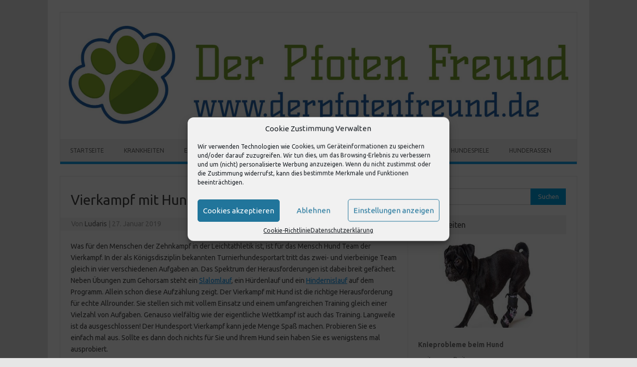

--- FILE ---
content_type: text/html; charset=UTF-8
request_url: https://www.derpfotenfreund.de/vierkampf-mit-hund-der-zehnkampf-fuer-hunde/
body_size: 13051
content:
<!DOCTYPE html>
<!--[if IE 7]>
<html class="ie ie7" lang="de">
<![endif]-->
<!--[if IE 8]>
<html class="ie ie8" lang="de">
<![endif]-->
<!--[if !(IE 7) | !(IE 8)  ]><!-->
<html lang="de">
<!--<![endif]-->
<head>
<meta charset="UTF-8">
<meta name="viewport" content="width=device-width, initial-scale=1">
<link rel="profile" href="http://gmpg.org/xfn/11">
<link rel="pingback" href="https://www.derpfotenfreund.de/xmlrpc.php" />
<!--[if lt IE 9]>
<script src="https://usercontent.one/wp/www.derpfotenfreund.de/wp-content/themes/iconic-one/js/html5.js?media=1683118886" type="text/javascript"></script>
<![endif]-->
<meta name='robots' content='index, follow, max-image-preview:large, max-snippet:-1, max-video-preview:-1' />

	<!-- This site is optimized with the Yoast SEO plugin v26.8 - https://yoast.com/product/yoast-seo-wordpress/ -->
	<link media="all" href="https://www.derpfotenfreund.de/wp-content/cache/autoptimize/css/autoptimize_fa90ae719e6cb6e9b91804d8eecabcf5.css" rel="stylesheet"><title>Vierkampf mit Hund - Der Zehnkampf für Hunde - Der Pfoten Freund</title>
	<meta name="description" content="Hier erfahren Sie mehr über Vierkampf mit Hund. Was sind die Voraussetzungen um den Sport in Turnieren zu betreiben. Welche Regeln gibt es." />
	<link rel="canonical" href="https://www.derpfotenfreund.de/vierkampf-mit-hund-der-zehnkampf-fuer-hunde/" />
	<meta property="og:locale" content="de_DE" />
	<meta property="og:type" content="article" />
	<meta property="og:title" content="Vierkampf mit Hund - Der Zehnkampf für Hunde - Der Pfoten Freund" />
	<meta property="og:description" content="Hier erfahren Sie mehr über Vierkampf mit Hund. Was sind die Voraussetzungen um den Sport in Turnieren zu betreiben. Welche Regeln gibt es." />
	<meta property="og:url" content="https://www.derpfotenfreund.de/vierkampf-mit-hund-der-zehnkampf-fuer-hunde/" />
	<meta property="og:site_name" content="Der Pfoten Freund" />
	<meta property="article:published_time" content="2019-01-27T13:56:09+00:00" />
	<meta property="article:modified_time" content="2023-10-01T13:57:58+00:00" />
	<meta property="og:image" content="https://usercontent.one/wp/www.derpfotenfreund.de/wp-content/uploads/Vierkampf-mit-Hund-340x340-1.jpg?media=1683118886" />
	<meta property="og:image:width" content="340" />
	<meta property="og:image:height" content="340" />
	<meta property="og:image:type" content="image/jpeg" />
	<meta name="author" content="Ludaris" />
	<meta name="twitter:card" content="summary_large_image" />
	<meta name="twitter:image" content="https://usercontent.one/wp/www.derpfotenfreund.de/wp-content/uploads/Vierkampf-mit-Hund-340x340-1.jpg?media=1683118886" />
	<meta name="twitter:label1" content="Verfasst von" />
	<meta name="twitter:data1" content="Ludaris" />
	<meta name="twitter:label2" content="Geschätzte Lesezeit" />
	<meta name="twitter:data2" content="5 Minuten" />
	<script type="application/ld+json" class="yoast-schema-graph">{"@context":"https://schema.org","@graph":[{"@type":"Article","@id":"https://www.derpfotenfreund.de/vierkampf-mit-hund-der-zehnkampf-fuer-hunde/#article","isPartOf":{"@id":"https://www.derpfotenfreund.de/vierkampf-mit-hund-der-zehnkampf-fuer-hunde/"},"author":{"name":"Ludaris","@id":"https://www.derpfotenfreund.de/#/schema/person/3c84448363b1b3570f91c955c256fed6"},"headline":"Vierkampf mit Hund &#8211; Der Zehnkampf für Hunde","datePublished":"2019-01-27T13:56:09+00:00","dateModified":"2023-10-01T13:57:58+00:00","mainEntityOfPage":{"@id":"https://www.derpfotenfreund.de/vierkampf-mit-hund-der-zehnkampf-fuer-hunde/"},"wordCount":729,"publisher":{"@id":"https://www.derpfotenfreund.de/#/schema/person/3c84448363b1b3570f91c955c256fed6"},"image":{"@id":"https://www.derpfotenfreund.de/vierkampf-mit-hund-der-zehnkampf-fuer-hunde/#primaryimage"},"thumbnailUrl":"https://www.derpfotenfreund.de/wp-content/uploads/Vierkampf-mit-Hund-340x340-1.jpg","keywords":["Bericht über Vierkampf mit Hund","Hund Mensch Sport","Hund Mensch Turniersport","Hundesport Vierkampf","Info über Vierkampf mit Hund","Infos über Vierkampf mit Hund","Tipps über Vierkampf mit Hund","Vierkampf mit Hund","Voraussetzungen für die Teilnahme am Vierkampf mit Hund","Wo kann man den Sport Vierkampf mit Hund ausüben?"],"articleSection":["Wissenswertes über Hunde"],"inLanguage":"de"},{"@type":"WebPage","@id":"https://www.derpfotenfreund.de/vierkampf-mit-hund-der-zehnkampf-fuer-hunde/","url":"https://www.derpfotenfreund.de/vierkampf-mit-hund-der-zehnkampf-fuer-hunde/","name":"Vierkampf mit Hund - Der Zehnkampf für Hunde - Der Pfoten Freund","isPartOf":{"@id":"https://www.derpfotenfreund.de/#website"},"primaryImageOfPage":{"@id":"https://www.derpfotenfreund.de/vierkampf-mit-hund-der-zehnkampf-fuer-hunde/#primaryimage"},"image":{"@id":"https://www.derpfotenfreund.de/vierkampf-mit-hund-der-zehnkampf-fuer-hunde/#primaryimage"},"thumbnailUrl":"https://www.derpfotenfreund.de/wp-content/uploads/Vierkampf-mit-Hund-340x340-1.jpg","datePublished":"2019-01-27T13:56:09+00:00","dateModified":"2023-10-01T13:57:58+00:00","description":"Hier erfahren Sie mehr über Vierkampf mit Hund. Was sind die Voraussetzungen um den Sport in Turnieren zu betreiben. Welche Regeln gibt es.","breadcrumb":{"@id":"https://www.derpfotenfreund.de/vierkampf-mit-hund-der-zehnkampf-fuer-hunde/#breadcrumb"},"inLanguage":"de","potentialAction":[{"@type":"ReadAction","target":["https://www.derpfotenfreund.de/vierkampf-mit-hund-der-zehnkampf-fuer-hunde/"]}]},{"@type":"ImageObject","inLanguage":"de","@id":"https://www.derpfotenfreund.de/vierkampf-mit-hund-der-zehnkampf-fuer-hunde/#primaryimage","url":"https://www.derpfotenfreund.de/wp-content/uploads/Vierkampf-mit-Hund-340x340-1.jpg","contentUrl":"https://www.derpfotenfreund.de/wp-content/uploads/Vierkampf-mit-Hund-340x340-1.jpg","width":340,"height":340,"caption":"Vierkampf mit Hund. Hund springt durch Reifen"},{"@type":"BreadcrumbList","@id":"https://www.derpfotenfreund.de/vierkampf-mit-hund-der-zehnkampf-fuer-hunde/#breadcrumb","itemListElement":[{"@type":"ListItem","position":1,"name":"Startseite","item":"https://www.derpfotenfreund.de/"},{"@type":"ListItem","position":2,"name":"Vierkampf mit Hund &#8211; Der Zehnkampf für Hunde"}]},{"@type":"WebSite","@id":"https://www.derpfotenfreund.de/#website","url":"https://www.derpfotenfreund.de/","name":"Der Pfoten Freund","description":"Der Pfoten Freund beschäftigt sich mit dem Thema Haustiere. Zum einen beinhaltet die Seite Beiträge über Krankheiten, aber auch sonstige wissenswerte Dinge.","publisher":{"@id":"https://www.derpfotenfreund.de/#/schema/person/3c84448363b1b3570f91c955c256fed6"},"potentialAction":[{"@type":"SearchAction","target":{"@type":"EntryPoint","urlTemplate":"https://www.derpfotenfreund.de/?s={search_term_string}"},"query-input":{"@type":"PropertyValueSpecification","valueRequired":true,"valueName":"search_term_string"}}],"inLanguage":"de"},{"@type":["Person","Organization"],"@id":"https://www.derpfotenfreund.de/#/schema/person/3c84448363b1b3570f91c955c256fed6","name":"Ludaris","image":{"@type":"ImageObject","inLanguage":"de","@id":"https://www.derpfotenfreund.de/#/schema/person/image/","url":"https://www.derpfotenfreund.de/wp-content/uploads/2019/10/MediumSquareLogo-Seite.jpg","contentUrl":"https://www.derpfotenfreund.de/wp-content/uploads/2019/10/MediumSquareLogo-Seite.jpg","width":400,"height":89,"caption":"Ludaris"},"logo":{"@id":"https://www.derpfotenfreund.de/#/schema/person/image/"},"url":"https://www.derpfotenfreund.de/author/ludaris/"}]}</script>
	<!-- / Yoast SEO plugin. -->


<link rel='dns-prefetch' href='//www.googletagmanager.com' />
<link rel='dns-prefetch' href='//pagead2.googlesyndication.com' />
<link href='https://sp-ao.shortpixel.ai' rel='preconnect' />
<link rel="alternate" type="application/rss+xml" title="Der Pfoten Freund &raquo; Feed" href="https://www.derpfotenfreund.de/feed/" />
<link rel="alternate" type="application/rss+xml" title="Der Pfoten Freund &raquo; Kommentar-Feed" href="https://www.derpfotenfreund.de/comments/feed/" />
<link rel="alternate" title="oEmbed (JSON)" type="application/json+oembed" href="https://www.derpfotenfreund.de/wp-json/oembed/1.0/embed?url=https%3A%2F%2Fwww.derpfotenfreund.de%2Fvierkampf-mit-hund-der-zehnkampf-fuer-hunde%2F" />
<link rel="alternate" title="oEmbed (XML)" type="text/xml+oembed" href="https://www.derpfotenfreund.de/wp-json/oembed/1.0/embed?url=https%3A%2F%2Fwww.derpfotenfreund.de%2Fvierkampf-mit-hund-der-zehnkampf-fuer-hunde%2F&#038;format=xml" />
<!-- www.derpfotenfreund.de is managing ads with Advanced Ads 2.0.16 – https://wpadvancedads.com/ --><!--noptimize--><script id="derpf-ready">
			window.advanced_ads_ready=function(e,a){a=a||"complete";var d=function(e){return"interactive"===a?"loading"!==e:"complete"===e};d(document.readyState)?e():document.addEventListener("readystatechange",(function(a){d(a.target.readyState)&&e()}),{once:"interactive"===a})},window.advanced_ads_ready_queue=window.advanced_ads_ready_queue||[];		</script>
		<!--/noptimize-->






<link rel='stylesheet' id='wpo_min-header-0-css' href='https://usercontent.one/wp/www.derpfotenfreund.de/wp-content/cache/wpo-minify/1769014621/assets/wpo-minify-header-144736c6.min.css?media=1683118886' type='text/css' media='all' />
<link rel='stylesheet' id='wpzoom-social-icons-genericons-css' href='https://usercontent.one/wp/www.derpfotenfreund.de/wp-content/plugins/social-icons-widget-by-wpzoom/assets/css/genericons.css?media=1683118886' type='text/css' media='all' />
<link rel='stylesheet' id='wpo_min-header-2-css' href='https://usercontent.one/wp/www.derpfotenfreund.de/wp-content/cache/wpo-minify/1769014621/assets/wpo-minify-header-bf5479c3.min.css?media=1683118886' type='text/css' media='all' />
<script type="text/javascript" src="https://usercontent.one/wp/www.derpfotenfreund.de/wp-content/cache/wpo-minify/1769014621/assets/wpo-minify-header-7c360e54.min.js?media=1683118886" id="wpo_min-header-0-js"></script>
<script type="text/javascript" src="https://usercontent.one/wp/www.derpfotenfreund.de/wp-content/cache/wpo-minify/1769014621/assets/wpo-minify-header-bd7f0a94.min.js?media=1683118886" id="wpo_min-header-1-js" defer="defer" data-wp-strategy="defer"></script>

<!-- Google Tag (gtac.js) durch Site-Kit hinzugefügt -->
<!-- Von Site Kit hinzugefügtes Google-Analytics-Snippet -->
<script type="text/javascript" src="https://www.googletagmanager.com/gtag/js?id=GT-5MRGBQW" id="google_gtagjs-js" async></script>
<script type="text/javascript" id="google_gtagjs-js-after">
/* <![CDATA[ */
window.dataLayer = window.dataLayer || [];function gtag(){dataLayer.push(arguments);}
gtag("set","linker",{"domains":["www.derpfotenfreund.de"]});
gtag("js", new Date());
gtag("set", "developer_id.dZTNiMT", true);
gtag("config", "GT-5MRGBQW");
//# sourceURL=google_gtagjs-js-after
/* ]]> */
</script>
<link rel="https://api.w.org/" href="https://www.derpfotenfreund.de/wp-json/" /><link rel="alternate" title="JSON" type="application/json" href="https://www.derpfotenfreund.de/wp-json/wp/v2/posts/499" /><link rel="EditURI" type="application/rsd+xml" title="RSD" href="https://www.derpfotenfreund.de/xmlrpc.php?rsd" />
<meta name="generator" content="WordPress 6.9" />
<link rel='shortlink' href='https://www.derpfotenfreund.de/?p=499' />
	<link rel="preconnect" href="https://fonts.googleapis.com">
	<link rel="preconnect" href="https://fonts.gstatic.com">
	<meta name="generator" content="Site Kit by Google 1.170.0" />			
<!-- Durch Site Kit hinzugefügte Google AdSense Metatags -->
<meta name="google-adsense-platform-account" content="ca-host-pub-2644536267352236">
<meta name="google-adsense-platform-domain" content="sitekit.withgoogle.com">
<!-- Beende durch Site Kit hinzugefügte Google AdSense Metatags -->

<!-- Von Site Kit hinzugefügtes Google-AdSense-Snippet -->
<script type="text/javascript" async="async" src="https://pagead2.googlesyndication.com/pagead/js/adsbygoogle.js?client=ca-pub-4795617596714186&amp;host=ca-host-pub-2644536267352236" crossorigin="anonymous"></script>

<!-- Ende des von Site Kit hinzugefügten Google-AdSense-Snippets -->
<link rel="icon" href="https://usercontent.one/wp/www.derpfotenfreund.de/wp-content/uploads/2019/10/cropped-Logo-Pfote-e1571168983260-32x32.jpg?media=1683118886" sizes="32x32" />
<link rel="icon" href="https://usercontent.one/wp/www.derpfotenfreund.de/wp-content/uploads/2019/10/cropped-Logo-Pfote-e1571168983260-192x192.jpg?media=1683118886" sizes="192x192" />
<link rel="apple-touch-icon" href="https://usercontent.one/wp/www.derpfotenfreund.de/wp-content/uploads/2019/10/cropped-Logo-Pfote-e1571168983260-180x180.jpg?media=1683118886" />
<meta name="msapplication-TileImage" content="https://usercontent.one/wp/www.derpfotenfreund.de/wp-content/uploads/2019/10/cropped-Logo-Pfote-e1571168983260-270x270.jpg?media=1683118886" />
	
	<script async src="https://pagead2.googlesyndication.com/pagead/js/adsbygoogle.js"></script>
<script>
     (adsbygoogle = window.adsbygoogle || []).push({
          google_ad_client: "ca-pub-4795617596714186",
          enable_page_level_ads: true
     });
</script>

<script async custom-element="amp-auto-ads"
        src="https://cdn.ampproject.org/v0/amp-auto-ads-0.1.js">
</script>

<amp-auto-ads type="adsense"
              data-ad-client="ca-pub-4795617596714186">
</amp-auto-ads></head>
<body data-cmplz=1 class="wp-singular post-template-default single single-post postid-499 single-format-standard wp-theme-iconic-one custom-font-enabled single-author aa-prefix-derpf-">
<div id="page" class="site">
	<a class="skip-link screen-reader-text" href="#main" title="Zum Inhalt springen">Zum Inhalt springen</a>
	<header id="masthead" class="site-header" role="banner">
					
		<div class="themonic-logo">
        <a href="https://www.derpfotenfreund.de/" title="Der Pfoten Freund" rel="home"><img decoding="async" src="https://usercontent.one/wp/www.derpfotenfreund.de/wp-content/uploads/400dpiLogoCropped.jpg?media=1683118886" alt="Der Pfoten Freund"></a>
		</div>
				
		<nav id="site-navigation" class="themonic-nav" role="navigation">
		<button class="menu-toggle" aria-controls="menu-top" aria-expanded="false">Menü<label class="iomenu">
  <div class="iolines"></div>
  <div class="iolines"></div>
  <div class="iolines"></div>
</label></button>
			<ul id="menu-top" class="nav-menu"><li id="menu-item-27" class="menu-item menu-item-type-post_type menu-item-object-page menu-item-home menu-item-27"><a href="https://www.derpfotenfreund.de/">Startseite</a></li>
<li id="menu-item-37" class="menu-item menu-item-type-post_type menu-item-object-page menu-item-37"><a href="https://www.derpfotenfreund.de/krankheiten-beim-hund/">Krankheiten</a></li>
<li id="menu-item-38" class="menu-item menu-item-type-post_type menu-item-object-page menu-item-38"><a href="https://www.derpfotenfreund.de/erbkrankheiten/">Erbkrankheiten</a></li>
<li id="menu-item-2752" class="menu-item menu-item-type-post_type menu-item-object-page menu-item-2752"><a href="https://www.derpfotenfreund.de/milben-und-parasiten-beim-hund/">Milben und Parasiten</a></li>
<li id="menu-item-39" class="menu-item menu-item-type-post_type menu-item-object-page menu-item-39"><a href="https://www.derpfotenfreund.de/wissenswertes-ueber-hunde/">Wissenswertes über Hunde</a></li>
<li id="menu-item-1054" class="menu-item menu-item-type-post_type menu-item-object-page menu-item-1054"><a href="https://www.derpfotenfreund.de/hundespiele-warum-sind-hundespiele-wichtig/">Hundespiele</a></li>
<li id="menu-item-6507" class="menu-item menu-item-type-post_type menu-item-object-page menu-item-6507"><a href="https://www.derpfotenfreund.de/hunderassen/">Hunderassen</a></li>
</ul>		</nav><!-- #site-navigation -->
		<div class="clear"></div>
	</header><!-- #masthead -->
<div id="main" class="wrapper">	<div id="primary" class="site-content">
		<div id="content" role="main">

			
				
	<article id="post-499" class="post-499 post type-post status-publish format-standard has-post-thumbnail hentry category-wissenswertes-ueber-hunde tag-bericht-ueber-vierkampf-mit-hund tag-hund-mensch-sport tag-hund-mensch-turniersport tag-hundesport-vierkampf tag-info-ueber-vierkampf-mit-hund tag-infos-ueber-vierkampf-mit-hund tag-tipps-ueber-vierkampf-mit-hund tag-vierkampf-mit-hund tag-voraussetzungen-fuer-die-teilnahme-am-vierkampf-mit-hund tag-wo-kann-man-den-sport-vierkampf-mit-hund-ausueben">
				<header class="entry-header">
						<h1 class="entry-title">Vierkampf mit Hund &#8211; Der Zehnkampf für Hunde</h1>
									
		<div class="below-title-meta">
		<div class="adt">
		Von        <span class="vcard author">
			<span class="fn"><a href="https://www.derpfotenfreund.de/author/ludaris/" title="Beiträge von Ludaris" rel="author">Ludaris</a></span>
        </span>
        <span class="meta-sep">|</span> 
				
				<span class="date updated">27. Januar 2019</span>
				 
        </div>
		<div class="adt-comment">
		<a class="link-comments" href="https://www.derpfotenfreund.de/vierkampf-mit-hund-der-zehnkampf-fuer-hunde/#respond">0 Kommentare</a> 
        </div>       
		</div><!-- below title meta end -->
			
						
		</header><!-- .entry-header -->

							<div class="entry-content">
												
<p>Was für den Menschen der Zehnkampf in der Leichtathletik ist, ist für das Mensch Hund Team der Vierkampf. In der als Königsdisziplin bekannten Turnierhundesportart tritt das zwei- und vierbeinige Team gleich in vier verschiedenen Aufgaben an. Das Spektrum der Herausforderungen ist dabei breit gefächert. Neben Übungen zum Gehorsam steht ein <a href="https://www.derpfotenfreund.de/slalom-mit-hund-nicht-nur-sport-fuer-ihren-vier-beiner/">Slalomlauf</a>, ein Hürdenlauf und ein <a href="https://www.derpfotenfreund.de/hindernislauf-mit-hund-voraussetzungen-fuer-hindernislauf-mit-hund/">Hindernislauf</a> auf dem Programm. Allein schon diese Aufzählung zeigt. Der Vierkampf mit Hund ist die richtige Herausforderung für echte Allrounder. Sie stellen sich mit vollem Einsatz und einem umfangreichen Training gleich einer Vielzahl von Aufgaben. Genauso vielfältig wie der eigentliche Wettkampf ist auch das Training. Langweile ist da ausgeschlossen! Der Hundesport Vierkampf kann jede Menge Spaß machen. Probieren Sie es einfach mal aus. Sollte es dann doch nichts für Sie und Ihrem Hund sein haben Sie es wenigstens mal ausprobiert.</p>



<h2 class="wp-block-heading">Voraussetzungen für die Teilnahme am Vierkampf mit Hund</h2>



<p>Doch welche Hunde eignen sich nun für die sportliche Herausforderung in vier Disziplinen? Prinzipiell steht der Vierkampf mit Hund Vierbeinern aller Rassen und Größen offen. Betrachten Sie die einzelnen Disziplinen allerdings genauer, wird schnell deutlich. Wer im Vierkampf auf den vorderen Plätzen landen möchte, braucht einen aufgeweckten, agilen Hund, der sich durch seine Lauffreude auszeichnet. Zudem mit keinerlei körperlichen Einschränkungen zurechtkommen muss.</p>



<p>Formale Voraussetzungen, um am Wettkampf teilnehmen zu können, gibt es darüber hinaus ebenfalls. Der Hund muss eine <a href="https://www.derpfotenfreund.de/begleithundepruefung-was-ist-das-genau/">Begleithundeprüfung</a> abgelegt haben und der Hundeführer benötigt einen Sachkundenachweis.</p>


<div class="wp-block-image">
<figure class="aligncenter size-full"><a href="https://usercontent.one/wp/www.derpfotenfreund.de/wp-content/uploads/Vierkampf-mit-Hund-groß-1-1200x900-1.jpg?media=1683118886"><img fetchpriority="high" decoding="async" width="1200" height="900" src="https://usercontent.one/wp/www.derpfotenfreund.de/wp-content/uploads/Vierkampf-mit-Hund-groß-1-1200x900-1.jpg?media=1683118886" alt="Vierkampf mit Hund. Hund kommt aus Röhre" class="wp-image-2626" srcset="https://usercontent.one/wp/www.derpfotenfreund.de/wp-content/uploads/Vierkampf-mit-Hund-groß-1-1200x900-1.jpg?media=1683118886 1200w, https://usercontent.one/wp/www.derpfotenfreund.de/wp-content/uploads/Vierkampf-mit-Hund-groß-1-1200x900-1-300x225.jpg?media=1683118886 300w, https://usercontent.one/wp/www.derpfotenfreund.de/wp-content/uploads/Vierkampf-mit-Hund-groß-1-1200x900-1-768x576.jpg?media=1683118886 768w, https://usercontent.one/wp/www.derpfotenfreund.de/wp-content/uploads/Vierkampf-mit-Hund-groß-1-1200x900-1-660x495.jpg?media=1683118886 660w" sizes="(max-width: 1200px) 100vw, 1200px" /></a></figure>
</div>


<h3 class="wp-block-heading">Die einzelnen Disziplinen</h3>



<p>Gehorsam, Hürdenlauf, Slalomlauf und Hindernislauf das klingt schon einmal nach einem spannenden Programm. Doch was kommt konkret auf Sie und Ihren vierbeinigen Sportler zu? Zum Auftakt eines Vierkampfs geht es bei der Gehorsamsprüfung zunächst noch eher geruhsam zu. Der Hund muss hier zeigen, dass er die Grundbegriffe kennt und sich beispielsweise auf Kommando setzen und ablegen. Hinzu kommen noch Vorführungen der Leinenführigkeit, das freie Folgen und in den höheren Klassen auch eine Stehübung. Bewertet wird dabei vor allem die exakte Ausführung der Aufgabe.</p>



<p>Ist der erste Pflichtteil erfolgreich absolviert, geht es nun beim Hürdenlauf weiter. Diese Aufgabe ist für Herrchen oder Frauchen und Hund recht rasant. Sie und Ihr Hund müssen nun gemeinsam eine 60 Meter lange Strecke in möglichst kurzer Zeit zurücklegen. Bei den höheren Klassen ist die Stecke 80 Meter lang. Nebenbei&nbsp;müssen auch noch&nbsp;vier beziehungsweise sechs Hürden überwunden werden. Da kommen erfahrungsgemäß vor allem die Zweibeiner schnell an ihre Grenzen!</p>



<h3 class="wp-block-heading">Der Slalomlauf und der Hindernislauf</h3>



<p>Nach dem spannungsreichen Hürdenlauf ist nun beim Slalomlauf wieder mehr Konzentration gefordert. Beim Zickzack Kurs durch die bunten Stangen kommt es zwar ebenfalls auf die Schnelligkeit an. Doch gleichzeitig darf auch keine Stange auf der falschen Seite durchlaufen werden. Die Strafpunkte könnten sonst das Gesamtergebnis erheblich beeinflussen.<br>Zum krönenden Abschluss steht am Ende des Vierkampfs mit Hund schließlich der Hindernislauf an. Zusätzlich zu den bekannten Hürden kommen dabei völlig neue Herausforderungen auf Ihren vierbeinigen Sportler zu. Er muss unter anderem einen Tunnel durchqueren, eine Schrägwand überlaufen und einen Hoch Weit Sprung meistern. Die entscheidende Änderung im Vergleich zum Hürdenlauf liegt allerdings in der Aufgabenteilung zwischen Mensch und Hund. Bei dieser Disziplin müssen Sie nur neben den Geräten herlaufen, während Ihr Hund auf dem Parcours sein Bestes gibt.</p>



<p>Alle Prüfungen sind absolviert? Nach dem Durchlaufen aller Disziplinen wird am Ende eines Turniertags eine Gesamtwertung erstellt. Auf dieser Basis ermittelt man den glücklichen Gewinner.</p>


<div class="wp-block-image">
<figure class="aligncenter size-full"><a href="https://usercontent.one/wp/www.derpfotenfreund.de/wp-content/uploads/Vierkampf-mit-Hund-groß-2-1200x900-1.jpg?media=1683118886"><img decoding="async" width="1200" height="900" src="https://usercontent.one/wp/www.derpfotenfreund.de/wp-content/uploads/Vierkampf-mit-Hund-groß-2-1200x900-1.jpg?media=1683118886" alt="Vierkampf mit Hund. Hund beim Slalom" class="wp-image-2627" srcset="https://usercontent.one/wp/www.derpfotenfreund.de/wp-content/uploads/Vierkampf-mit-Hund-groß-2-1200x900-1.jpg?media=1683118886 1200w, https://usercontent.one/wp/www.derpfotenfreund.de/wp-content/uploads/Vierkampf-mit-Hund-groß-2-1200x900-1-300x225.jpg?media=1683118886 300w, https://usercontent.one/wp/www.derpfotenfreund.de/wp-content/uploads/Vierkampf-mit-Hund-groß-2-1200x900-1-768x576.jpg?media=1683118886 768w, https://usercontent.one/wp/www.derpfotenfreund.de/wp-content/uploads/Vierkampf-mit-Hund-groß-2-1200x900-1-660x495.jpg?media=1683118886 660w" sizes="(max-width: 1200px) 100vw, 1200px" /></a></figure>
</div>


<h4 class="wp-block-heading">Vierkampf ein Hundesport ganz nach Ihrem Geschmack?</h4>



<p>Die Schilderung hat Ihr Interesse geweckt und Sie möchten gemeinsam mit Ihrem Hund die spannungsreiche Sportart ausprobieren? Gelegenheit dazu bekommen Sie in zahlreichen Vereinen für Hundesport, die es in fast jeder größeren Stadt gibt. Da Vierkampf zu den Standardwettkämpfen im Turnierhundesport gehört, wird die Disziplin in besonders vielen Vereinen angeboten. Reinschnuppern und Ausprobieren lohnt sich für sportbegeisterte Mensch Hunde Teams in jedem Fall!</p>



<p class=".borderedtext { border-style: solid; border-width: thin; border-color: #000000; padding: 15px 15px; } has-cyan-bluish-gray-background-color has-background">Durch den Klick und Kauf auf nachfolgenden Werbelink von <a href="https://www.amazon.de?&amp;linkCode=ll2&amp;tag=3105310183-21&amp;linkId=525ef10634de171e692447fd4866eead&amp;language=de_DE&amp;ref_=as_li_ss_tl" target="_blank" rel="noreferrer noopener sponsored nofollow">Amazon</a> können Sie mich unterstützen. Dadurch entstehen Ihnen keine Mehrkosten, ich bekomme lediglich ein paar % Provision. Diese benutze ich um die Internetseite besser und größer zu gestalten. <a href="https://amzn.to/3PzGHwp" target="_blank" rel="noreferrer noopener sponsored nofollow">Bücher über Wissenswertes über Hunde</a> auf Amazon kaufen.</p>
											</div><!-- .entry-content -->
		
	<footer class="entry-meta">
					<span>Kategorie: <a href="https://www.derpfotenfreund.de/category/wissenswertes-ueber-hunde/" rel="category tag">Wissenswertes über Hunde</a></span>
								<span>Schlagwörter: <a href="https://www.derpfotenfreund.de/tag/bericht-ueber-vierkampf-mit-hund/" rel="tag">Bericht über Vierkampf mit Hund</a>, <a href="https://www.derpfotenfreund.de/tag/hund-mensch-sport/" rel="tag">Hund Mensch Sport</a>, <a href="https://www.derpfotenfreund.de/tag/hund-mensch-turniersport/" rel="tag">Hund Mensch Turniersport</a>, <a href="https://www.derpfotenfreund.de/tag/hundesport-vierkampf/" rel="tag">Hundesport Vierkampf</a>, <a href="https://www.derpfotenfreund.de/tag/info-ueber-vierkampf-mit-hund/" rel="tag">Info über Vierkampf mit Hund</a>, <a href="https://www.derpfotenfreund.de/tag/infos-ueber-vierkampf-mit-hund/" rel="tag">Infos über Vierkampf mit Hund</a>, <a href="https://www.derpfotenfreund.de/tag/tipps-ueber-vierkampf-mit-hund/" rel="tag">Tipps über Vierkampf mit Hund</a>, <a href="https://www.derpfotenfreund.de/tag/vierkampf-mit-hund/" rel="tag">Vierkampf mit Hund</a>, <a href="https://www.derpfotenfreund.de/tag/voraussetzungen-fuer-die-teilnahme-am-vierkampf-mit-hund/" rel="tag">Voraussetzungen für die Teilnahme am Vierkampf mit Hund</a>, <a href="https://www.derpfotenfreund.de/tag/wo-kann-man-den-sport-vierkampf-mit-hund-ausueben/" rel="tag">Wo kann man den Sport Vierkampf mit Hund ausüben?</a></span>
			
           						</footer><!-- .entry-meta -->
	</article><!-- #post -->
				<nav class="nav-single">
					<div class="assistive-text">Beitragsnavigation</div>
					<span class="nav-previous"><a href="https://www.derpfotenfreund.de/urlaub-mit-hund-auf-was-sollte-man-achten/" rel="prev"><span class="meta-nav">&larr;</span> Urlaub mit Hund &#8211; Auf was sollte man achten</a></span>
					<span class="nav-next"><a href="https://www.derpfotenfreund.de/was-ist-hundebier-ist-da-alkohol-drin/" rel="next">Was ist Hundebier &#8211; Ist da Alkohol drin <span class="meta-nav">&rarr;</span></a></span>
				</nav><!-- .nav-single -->

				
<div id="comments" class="comments-area">

	
	
	
</div><!-- #comments .comments-area -->
			
		</div><!-- #content -->
	</div><!-- #primary -->


			<div id="secondary" class="widget-area" role="complementary">
			<aside id="search-3" class="widget widget_search"><form role="search" method="get" id="searchform" class="searchform" action="https://www.derpfotenfreund.de/">
				<div>
					<label class="screen-reader-text" for="s">Suche nach:</label>
					<input type="text" value="" name="s" id="s" />
					<input type="submit" id="searchsubmit" value="Suchen" />
				</div>
			</form></aside><aside id="pfcwidget-2" class="widget pfc-widget">
		<div class="pfc-posts-wrap">
			<p class="widget-title">Krankheiten</p>			<div class="pfc-posts-inner">
				
	
		<div class="pfc-posts-main">

							
				<div class="pfc-post layout-two">
											<div class="news-thumb">
							<a href="https://www.derpfotenfreund.de/knieprobleme-beim-hund/"><img width="340" height="200" src="https://usercontent.one/wp/www.derpfotenfreund.de/wp-content/uploads/Knieprobleme-beim-Hund-Beitragsbild-340x340-1-340x200.jpg?media=1683118886" class="attachment-excerpt-thumbnail-mobile size-excerpt-thumbnail-mobile wp-post-image" alt="Knieprobleme beim Hund. Ein Hund mit verbunden Hinterpfote auf einem weißen Hintergrund." decoding="async" loading="lazy" /></a>
						</div>
					
					
					<div class="news-text-wrap info-with-space">
						<h2><a href="https://www.derpfotenfreund.de/knieprobleme-beim-hund/">Knieprobleme beim Hund</a></h2>

						
						
													<a href="https://www.derpfotenfreund.de/knieprobleme-beim-hund/" class="read-more">weiter zum Beitrag</a>
						
					</div><!-- .news-text-wrap -->

				</div><!-- .pfc-post -->

							
				<div class="pfc-post layout-two">
											<div class="news-thumb">
							<a href="https://www.derpfotenfreund.de/zink-reaktive-dermatose-beim-hund/"><img width="340" height="200" src="https://usercontent.one/wp/www.derpfotenfreund.de/wp-content/uploads/Zink-reaktive-Dermatose-beim-Hund-340x340-1-340x200.jpg?media=1683118886" class="attachment-excerpt-thumbnail-mobile size-excerpt-thumbnail-mobile wp-post-image" alt="Zink-reaktive Dermatose beim Hund. Siberian Husky Hund steht auf einer grünen Wiese." decoding="async" loading="lazy" /></a>
						</div>
					
					
					<div class="news-text-wrap info-with-space">
						<h2><a href="https://www.derpfotenfreund.de/zink-reaktive-dermatose-beim-hund/">Was ist eine Zink-reaktive Dermatose beim Hund?</a></h2>

						
						
													<a href="https://www.derpfotenfreund.de/zink-reaktive-dermatose-beim-hund/" class="read-more">weiter zum Beitrag</a>
						
					</div><!-- .news-text-wrap -->

				</div><!-- .pfc-post -->

			
			
		</div><!-- .pfc-posts-main -->

					</div><!-- .pfc-posts-inner -->
		</div><!-- .pfc-posts-wrap -->
		</aside><aside id="pfcwidget-3" class="widget pfc-widget">
		<div class="pfc-posts-wrap">
			<p class="widget-title">Erbkrankheiten</p>			<div class="pfc-posts-inner">
				
	
		<div class="pfc-posts-main">

							
				<div class="pfc-post layout-two">
											<div class="news-thumb">
							<a href="https://www.derpfotenfreund.de/progressive-retinaatrophie-beim-hund/"><img width="340" height="200" src="https://usercontent.one/wp/www.derpfotenfreund.de/wp-content/uploads/Progressive-Retinaatrophie-beim-Hund-Beitragsbild-340x340-1-340x200.jpg?media=1683118886" class="attachment-excerpt-thumbnail-mobile size-excerpt-thumbnail-mobile wp-post-image" alt="Progressive Retinaatrophie beim Hund. Der Kopf eines blinden Hundes." decoding="async" loading="lazy" /></a>
						</div>
					
					
					<div class="news-text-wrap info-with-space">
						<h2><a href="https://www.derpfotenfreund.de/progressive-retinaatrophie-beim-hund/">Progressive Retinaatrophie beim Hund</a></h2>

						
						
													<a href="https://www.derpfotenfreund.de/progressive-retinaatrophie-beim-hund/" class="read-more">weiter zum Beitrag</a>
						
					</div><!-- .news-text-wrap -->

				</div><!-- .pfc-post -->

							
				<div class="pfc-post layout-two">
											<div class="news-thumb">
							<a href="https://www.derpfotenfreund.de/mdr1-defekt-beim-hund-was-ist-das/"><img width="340" height="200" src="https://usercontent.one/wp/www.derpfotenfreund.de/wp-content/uploads/MDR1-Defekt-beim-Hund-340x340-1-340x200.jpg?media=1683118886" class="attachment-excerpt-thumbnail-mobile size-excerpt-thumbnail-mobile wp-post-image" alt="MDR1 Defekt beim Hund. Border Collie zwischen Baum im Sonnenuntergang." decoding="async" loading="lazy" /></a>
						</div>
					
					
					<div class="news-text-wrap info-with-space">
						<h2><a href="https://www.derpfotenfreund.de/mdr1-defekt-beim-hund-was-ist-das/">MDR1 Defekt beim Hund &#8211; Was ist das?</a></h2>

						
						
													<a href="https://www.derpfotenfreund.de/mdr1-defekt-beim-hund-was-ist-das/" class="read-more">weiter zum Beitrag</a>
						
					</div><!-- .news-text-wrap -->

				</div><!-- .pfc-post -->

			
			
		</div><!-- .pfc-posts-main -->

					</div><!-- .pfc-posts-inner -->
		</div><!-- .pfc-posts-wrap -->
		</aside><aside id="pfcwidget-6" class="widget pfc-widget">
		<div class="pfc-posts-wrap">
			<p class="widget-title">Milben und Parasiten</p>			<div class="pfc-posts-inner">
				
	
		<div class="pfc-posts-main">

							
				<div class="pfc-post layout-two">
											<div class="news-thumb">
							<a href="https://www.derpfotenfreund.de/raeude-beim-hund-ursachen-diagnose-und-behandlung/"><img width="340" height="200" src="https://usercontent.one/wp/www.derpfotenfreund.de/wp-content/uploads/Raeude-beim-Hund-Beitragsbild-340x340-1-340x200.jpg?media=1683118886" class="attachment-excerpt-thumbnail-mobile size-excerpt-thumbnail-mobile wp-post-image" alt="Räude beim Hund. Zeichnung einer Räude Milbe." decoding="async" loading="lazy" /></a>
						</div>
					
					
					<div class="news-text-wrap info-with-space">
						<h2><a href="https://www.derpfotenfreund.de/raeude-beim-hund-ursachen-diagnose-und-behandlung/">Räude beim Hund &#8211; Ursachen, Diagnose und Behandlung</a></h2>

						
						
													<a href="https://www.derpfotenfreund.de/raeude-beim-hund-ursachen-diagnose-und-behandlung/" class="read-more">weiter zum Beitrag</a>
						
					</div><!-- .news-text-wrap -->

				</div><!-- .pfc-post -->

							
				<div class="pfc-post layout-two">
											<div class="news-thumb">
							<a href="https://www.derpfotenfreund.de/haarlinge-beim-hund/"><img width="340" height="200" src="https://usercontent.one/wp/www.derpfotenfreund.de/wp-content/uploads/Haarlinge-beim-Hund-Beitragsbild-Beschriftet-340x340-1-340x200.jpg?media=1683118886" class="attachment-excerpt-thumbnail-mobile size-excerpt-thumbnail-mobile wp-post-image" alt="Haarlinge beim Hund mit Beschriftung. Hündin bekommt Spot On Tropfen in den Nacken." decoding="async" loading="lazy" /></a>
						</div>
					
					
					<div class="news-text-wrap info-with-space">
						<h2><a href="https://www.derpfotenfreund.de/haarlinge-beim-hund/">Haarlinge beim Hund &#8211; Auch Kieferläuse genannt</a></h2>

						
						
													<a href="https://www.derpfotenfreund.de/haarlinge-beim-hund/" class="read-more">weiter zum Beitrag</a>
						
					</div><!-- .news-text-wrap -->

				</div><!-- .pfc-post -->

			
			
		</div><!-- .pfc-posts-main -->

					</div><!-- .pfc-posts-inner -->
		</div><!-- .pfc-posts-wrap -->
		</aside><aside id="pfcwidget-4" class="widget pfc-widget">
		<div class="pfc-posts-wrap">
			<p class="widget-title">Wissenswertes über Hunde</p>			<div class="pfc-posts-inner">
				
	
		<div class="pfc-posts-main">

							
				<div class="pfc-post layout-two">
											<div class="news-thumb">
							<a href="https://www.derpfotenfreund.de/umziehen-mit-einem-hund-tipps-und-ratschlaege-fuer-einen-reibungslosen-wohnungsumzug/"><img width="340" height="200" src="https://usercontent.one/wp/www.derpfotenfreund.de/wp-content/uploads/Umziehen-mit-einem-Hund-Beitragsbild-340x340-1-340x200.jpg?media=1683118886" class="attachment-excerpt-thumbnail-mobile size-excerpt-thumbnail-mobile wp-post-image" alt="Umziehen mit einem Hund. Ein Ehepaar packt einen Umzugskartons. Neben ihnen sitzt ihr Hund auf dem Boden." decoding="async" loading="lazy" /></a>
						</div>
					
					
					<div class="news-text-wrap info-with-space">
						<h2><a href="https://www.derpfotenfreund.de/umziehen-mit-einem-hund-tipps-und-ratschlaege-fuer-einen-reibungslosen-wohnungsumzug/">Umziehen mit einem Hund &#8211; Tipps und Ratschläge für einen reibungslosen Wohnungsumzug</a></h2>

						
						
													<a href="https://www.derpfotenfreund.de/umziehen-mit-einem-hund-tipps-und-ratschlaege-fuer-einen-reibungslosen-wohnungsumzug/" class="read-more">weiter zum Beitrag</a>
						
					</div><!-- .news-text-wrap -->

				</div><!-- .pfc-post -->

							
				<div class="pfc-post layout-two">
											<div class="news-thumb">
							<a href="https://www.derpfotenfreund.de/wohnungssuche-mit-hund-eine-herausforderung-fuer-tierliebhaber/"><img width="340" height="200" src="https://usercontent.one/wp/www.derpfotenfreund.de/wp-content/uploads/Wohnungssuche-mit-Hund-Beitragsbild-340x340-1-340x200.jpg?media=1683118886" class="attachment-excerpt-thumbnail-mobile size-excerpt-thumbnail-mobile wp-post-image" alt="Wohnungssuche mit Hund. Ein Hund hat ein Schild mit der Aufschrift House for Sale in der Pfote. Er trägt eine Krawatte und eine Brille." decoding="async" loading="lazy" /></a>
						</div>
					
					
					<div class="news-text-wrap info-with-space">
						<h2><a href="https://www.derpfotenfreund.de/wohnungssuche-mit-hund-eine-herausforderung-fuer-tierliebhaber/">Wohnungssuche mit Hund &#8211; Eine Herausforderung für Tierliebhaber</a></h2>

						
						
													<a href="https://www.derpfotenfreund.de/wohnungssuche-mit-hund-eine-herausforderung-fuer-tierliebhaber/" class="read-more">weiter zum Beitrag</a>
						
					</div><!-- .news-text-wrap -->

				</div><!-- .pfc-post -->

			
			
		</div><!-- .pfc-posts-main -->

					</div><!-- .pfc-posts-inner -->
		</div><!-- .pfc-posts-wrap -->
		</aside><aside id="pfcwidget-5" class="widget pfc-widget">
		<div class="pfc-posts-wrap">
			<p class="widget-title">Hundespiele</p>			<div class="pfc-posts-inner">
				
	
		<div class="pfc-posts-main">

							
				<div class="pfc-post layout-two">
											<div class="news-thumb">
							<a href="https://www.derpfotenfreund.de/ideen-fuer-hunde-spiele/"><img width="340" height="200" src="https://usercontent.one/wp/www.derpfotenfreund.de/wp-content/uploads/Ideen-fuer-Hunde-Spiele-Beitragsbild-340x340-1-340x200.jpg?media=1683118886" class="attachment-excerpt-thumbnail-mobile size-excerpt-thumbnail-mobile wp-post-image" alt="Ideen für Hunde Spiele. Hündin beschäftigt sich alleine mit einem Spielzeug im Garten." decoding="async" loading="lazy" /></a>
						</div>
					
					
					<div class="news-text-wrap info-with-space">
						<h2><a href="https://www.derpfotenfreund.de/ideen-fuer-hunde-spiele/">Ideen für Hunde Spiele &#8211; Beschäftigung für den Hund</a></h2>

						
						
													<a href="https://www.derpfotenfreund.de/ideen-fuer-hunde-spiele/" class="read-more">weiter zum Beitrag</a>
						
					</div><!-- .news-text-wrap -->

				</div><!-- .pfc-post -->

							
				<div class="pfc-post layout-two">
											<div class="news-thumb">
							<a href="https://www.derpfotenfreund.de/suchen-und-bringen-spielerisch-umsetzen/"><img width="340" height="200" src="https://usercontent.one/wp/www.derpfotenfreund.de/wp-content/uploads/Suchen-und-bringen-spielerrich-umsetzen-Beitragsbild-340x340-1-340x200.jpg?media=1683118886" class="attachment-excerpt-thumbnail-mobile size-excerpt-thumbnail-mobile wp-post-image" alt="Suchen und bringen spielerrich umsetzen. Hündin findet einen Ball unter einem Baum" decoding="async" loading="lazy" /></a>
						</div>
					
					
					<div class="news-text-wrap info-with-space">
						<h2><a href="https://www.derpfotenfreund.de/suchen-und-bringen-spielerisch-umsetzen/">Suchen und bringen spielerisch umsetzen</a></h2>

						
						
													<a href="https://www.derpfotenfreund.de/suchen-und-bringen-spielerisch-umsetzen/" class="read-more">weiter zum Beitrag</a>
						
					</div><!-- .news-text-wrap -->

				</div><!-- .pfc-post -->

			
			
		</div><!-- .pfc-posts-main -->

					</div><!-- .pfc-posts-inner -->
		</div><!-- .pfc-posts-wrap -->
		</aside><aside id="block-3" class="widget widget_block"></aside><aside id="pfcwidget-7" class="widget pfc-widget">
		<div class="pfc-posts-wrap">
			<p class="widget-title">Hunderassen</p>			<div class="pfc-posts-inner">
				
	
		<div class="pfc-posts-main">

							
				<div class="pfc-post layout-two">
											<div class="news-thumb">
							<a href="https://www.derpfotenfreund.de/berner-sennenhund/"><img width="340" height="200" src="https://usercontent.one/wp/www.derpfotenfreund.de/wp-content/uploads/Berner-Sennenhund-Beitragsbild-340x340-1-340x200.jpg?media=1683118886" class="attachment-excerpt-thumbnail-mobile size-excerpt-thumbnail-mobile wp-post-image" alt="Ein junger Berner Sennenhund liegt mit seinem Spielzeug auf seinem Schlafplatz." decoding="async" loading="lazy" /></a>
						</div>
					
					
					<div class="news-text-wrap info-with-space">
						<h2><a href="https://www.derpfotenfreund.de/berner-sennenhund/">Berner Sennenhund</a></h2>

						
						
													<a href="https://www.derpfotenfreund.de/berner-sennenhund/" class="read-more">weiter zum Beitrag</a>
						
					</div><!-- .news-text-wrap -->

				</div><!-- .pfc-post -->

							
				<div class="pfc-post layout-two">
											<div class="news-thumb">
							<a href="https://www.derpfotenfreund.de/bracco-italiano/"><img width="340" height="200" src="https://usercontent.one/wp/www.derpfotenfreund.de/wp-content/uploads/Bracco-Italiano-Beitragsbild-340x340-1-340x200.jpg?media=1683118886" class="attachment-excerpt-thumbnail-mobile size-excerpt-thumbnail-mobile wp-post-image" alt="Ein Bracco Italiano steht auf einer Wiese in der Natur und schaut in die Kamera." decoding="async" loading="lazy" /></a>
						</div>
					
					
					<div class="news-text-wrap info-with-space">
						<h2><a href="https://www.derpfotenfreund.de/bracco-italiano/">Bracco Italiano</a></h2>

						
						
													<a href="https://www.derpfotenfreund.de/bracco-italiano/" class="read-more">weiter zum Beitrag</a>
						
					</div><!-- .news-text-wrap -->

				</div><!-- .pfc-post -->

			
			
		</div><!-- .pfc-posts-main -->

					</div><!-- .pfc-posts-inner -->
		</div><!-- .pfc-posts-wrap -->
		</aside>		</div><!-- #secondary -->
		</div><!-- #main .wrapper -->
	<footer id="colophon" role="contentinfo">
		<div class="site-info">
		<div class="footercopy">Copyright © 2026</div>
		<div class="footercredit"><a href="https://www.derpfotenfreund.de/datenschutzerklaerung/">Datenschutzerklärung</a>

<a href="http://www.derpfotenfreund.de/impressum/">Impressum</a></div>
		<div class="clear"></div>
		</div><!-- .site-info -->
		</footer><!-- #colophon -->
		<div class="site-wordpress">
				<a href="https://themonic.com/iconic-one/">Iconic One</a> Theme | Powered by <a href="https://wordpress.org">Wordpress</a>
				</div><!-- .site-info -->
				<div class="clear"></div>
</div><!-- #page -->

<script type="speculationrules">
{"prefetch":[{"source":"document","where":{"and":[{"href_matches":"/*"},{"not":{"href_matches":["/wp-*.php","/wp-admin/*","/wp-content/uploads/*","/wp-content/*","/wp-content/plugins/*","/wp-content/themes/iconic-one/*","/*\\?(.+)"]}},{"not":{"selector_matches":"a[rel~=\"nofollow\"]"}},{"not":{"selector_matches":".no-prefetch, .no-prefetch a"}}]},"eagerness":"conservative"}]}
</script>


<!-- Consent Management powered by Complianz | GDPR/CCPA Cookie Consent https://wordpress.org/plugins/complianz-gdpr -->
<div id="cmplz-cookiebanner-container"><div class="cmplz-cookiebanner cmplz-hidden banner-1 cookie-banner optin cmplz-center cmplz-categories-type-view-preferences" aria-modal="true" data-nosnippet="true" role="dialog" aria-live="polite" aria-labelledby="cmplz-header-1-optin" aria-describedby="cmplz-message-1-optin">
	<div class="cmplz-header">
		<div class="cmplz-logo"></div>
		<div class="cmplz-title" id="cmplz-header-1-optin">Cookie Zustimmung Verwalten</div>
		<div class="cmplz-close" tabindex="0" role="button" aria-label="Dialog schließen">
			<svg aria-hidden="true" focusable="false" data-prefix="fas" data-icon="times" class="svg-inline--fa fa-times fa-w-11" role="img" xmlns="http://www.w3.org/2000/svg" viewBox="0 0 352 512"><path fill="currentColor" d="M242.72 256l100.07-100.07c12.28-12.28 12.28-32.19 0-44.48l-22.24-22.24c-12.28-12.28-32.19-12.28-44.48 0L176 189.28 75.93 89.21c-12.28-12.28-32.19-12.28-44.48 0L9.21 111.45c-12.28 12.28-12.28 32.19 0 44.48L109.28 256 9.21 356.07c-12.28 12.28-12.28 32.19 0 44.48l22.24 22.24c12.28 12.28 32.2 12.28 44.48 0L176 322.72l100.07 100.07c12.28 12.28 32.2 12.28 44.48 0l22.24-22.24c12.28-12.28 12.28-32.19 0-44.48L242.72 256z"></path></svg>
		</div>
	</div>

	<div class="cmplz-divider cmplz-divider-header"></div>
	<div class="cmplz-body">
		<div class="cmplz-message" id="cmplz-message-1-optin">Wir verwenden Technologien wie Cookies, um Geräteinformationen zu speichern und/oder darauf zuzugreifen. Wir tun dies, um das Browsing-Erlebnis zu verbessern und um (nicht) personalisierte Werbung anzuzeigen. Wenn du nicht zustimmst oder die Zustimmung widerrufst, kann dies bestimmte Merkmale und Funktionen beeinträchtigen.</div>
		<!-- categories start -->
		<div class="cmplz-categories">
			<details class="cmplz-category cmplz-functional" >
				<summary>
						<span class="cmplz-category-header">
							<span class="cmplz-category-title">Funktional</span>
							<span class='cmplz-always-active'>
								<span class="cmplz-banner-checkbox">
									<input type="checkbox"
										   id="cmplz-functional-optin"
										   data-category="cmplz_functional"
										   class="cmplz-consent-checkbox cmplz-functional"
										   size="40"
										   value="1"/>
									<label class="cmplz-label" for="cmplz-functional-optin"><span class="screen-reader-text">Funktional</span></label>
								</span>
								Immer aktiv							</span>
							<span class="cmplz-icon cmplz-open">
								<svg xmlns="http://www.w3.org/2000/svg" viewBox="0 0 448 512"  height="18" ><path d="M224 416c-8.188 0-16.38-3.125-22.62-9.375l-192-192c-12.5-12.5-12.5-32.75 0-45.25s32.75-12.5 45.25 0L224 338.8l169.4-169.4c12.5-12.5 32.75-12.5 45.25 0s12.5 32.75 0 45.25l-192 192C240.4 412.9 232.2 416 224 416z"/></svg>
							</span>
						</span>
				</summary>
				<div class="cmplz-description">
					<span class="cmplz-description-functional">Die technische Speicherung oder der Zugang ist unbedingt erforderlich für den rechtmäßigen Zweck, die Nutzung eines bestimmten Dienstes zu ermöglichen, der vom Teilnehmer oder Nutzer ausdrücklich gewünscht wird, oder für den alleinigen Zweck, die Übertragung einer Nachricht über ein elektronisches Kommunikationsnetz durchzuführen.</span>
				</div>
			</details>

			<details class="cmplz-category cmplz-preferences" >
				<summary>
						<span class="cmplz-category-header">
							<span class="cmplz-category-title">Vorlieben</span>
							<span class="cmplz-banner-checkbox">
								<input type="checkbox"
									   id="cmplz-preferences-optin"
									   data-category="cmplz_preferences"
									   class="cmplz-consent-checkbox cmplz-preferences"
									   size="40"
									   value="1"/>
								<label class="cmplz-label" for="cmplz-preferences-optin"><span class="screen-reader-text">Vorlieben</span></label>
							</span>
							<span class="cmplz-icon cmplz-open">
								<svg xmlns="http://www.w3.org/2000/svg" viewBox="0 0 448 512"  height="18" ><path d="M224 416c-8.188 0-16.38-3.125-22.62-9.375l-192-192c-12.5-12.5-12.5-32.75 0-45.25s32.75-12.5 45.25 0L224 338.8l169.4-169.4c12.5-12.5 32.75-12.5 45.25 0s12.5 32.75 0 45.25l-192 192C240.4 412.9 232.2 416 224 416z"/></svg>
							</span>
						</span>
				</summary>
				<div class="cmplz-description">
					<span class="cmplz-description-preferences">Die technische Speicherung oder der Zugriff ist für den rechtmäßigen Zweck der Speicherung von Präferenzen erforderlich, die nicht vom Abonnenten oder Benutzer angefordert wurden.</span>
				</div>
			</details>

			<details class="cmplz-category cmplz-statistics" >
				<summary>
						<span class="cmplz-category-header">
							<span class="cmplz-category-title">Statistiken</span>
							<span class="cmplz-banner-checkbox">
								<input type="checkbox"
									   id="cmplz-statistics-optin"
									   data-category="cmplz_statistics"
									   class="cmplz-consent-checkbox cmplz-statistics"
									   size="40"
									   value="1"/>
								<label class="cmplz-label" for="cmplz-statistics-optin"><span class="screen-reader-text">Statistiken</span></label>
							</span>
							<span class="cmplz-icon cmplz-open">
								<svg xmlns="http://www.w3.org/2000/svg" viewBox="0 0 448 512"  height="18" ><path d="M224 416c-8.188 0-16.38-3.125-22.62-9.375l-192-192c-12.5-12.5-12.5-32.75 0-45.25s32.75-12.5 45.25 0L224 338.8l169.4-169.4c12.5-12.5 32.75-12.5 45.25 0s12.5 32.75 0 45.25l-192 192C240.4 412.9 232.2 416 224 416z"/></svg>
							</span>
						</span>
				</summary>
				<div class="cmplz-description">
					<span class="cmplz-description-statistics">Die technische Speicherung oder der Zugriff, der ausschließlich zu statistischen Zwecken erfolgt.</span>
					<span class="cmplz-description-statistics-anonymous">Die technische Speicherung oder der Zugriff, der ausschließlich zu anonymen statistischen Zwecken verwendet wird. Ohne eine Vorladung, die freiwillige Zustimmung deines Internetdienstanbieters oder zusätzliche Aufzeichnungen von Dritten können die zu diesem Zweck gespeicherten oder abgerufenen Informationen allein in der Regel nicht dazu verwendet werden, dich zu identifizieren.</span>
				</div>
			</details>
			<details class="cmplz-category cmplz-marketing" >
				<summary>
						<span class="cmplz-category-header">
							<span class="cmplz-category-title">Marketing</span>
							<span class="cmplz-banner-checkbox">
								<input type="checkbox"
									   id="cmplz-marketing-optin"
									   data-category="cmplz_marketing"
									   class="cmplz-consent-checkbox cmplz-marketing"
									   size="40"
									   value="1"/>
								<label class="cmplz-label" for="cmplz-marketing-optin"><span class="screen-reader-text">Marketing</span></label>
							</span>
							<span class="cmplz-icon cmplz-open">
								<svg xmlns="http://www.w3.org/2000/svg" viewBox="0 0 448 512"  height="18" ><path d="M224 416c-8.188 0-16.38-3.125-22.62-9.375l-192-192c-12.5-12.5-12.5-32.75 0-45.25s32.75-12.5 45.25 0L224 338.8l169.4-169.4c12.5-12.5 32.75-12.5 45.25 0s12.5 32.75 0 45.25l-192 192C240.4 412.9 232.2 416 224 416z"/></svg>
							</span>
						</span>
				</summary>
				<div class="cmplz-description">
					<span class="cmplz-description-marketing">Die technische Speicherung oder der Zugriff ist erforderlich, um Nutzerprofile zu erstellen, um Werbung zu versenden oder um den Nutzer auf einer Website oder über mehrere Websites hinweg zu ähnlichen Marketingzwecken zu verfolgen.</span>
				</div>
			</details>
		</div><!-- categories end -->
			</div>

	<div class="cmplz-links cmplz-information">
		<ul>
			<li><a class="cmplz-link cmplz-manage-options cookie-statement" href="#" data-relative_url="#cmplz-manage-consent-container">Optionen verwalten</a></li>
			<li><a class="cmplz-link cmplz-manage-third-parties cookie-statement" href="#" data-relative_url="#cmplz-cookies-overview">Dienste verwalten</a></li>
			<li><a class="cmplz-link cmplz-manage-vendors tcf cookie-statement" href="#" data-relative_url="#cmplz-tcf-wrapper">Verwalten von {vendor_count}-Lieferanten</a></li>
			<li><a class="cmplz-link cmplz-external cmplz-read-more-purposes tcf" target="_blank" rel="noopener noreferrer nofollow" href="https://cookiedatabase.org/tcf/purposes/" aria-label="Weitere Informationen zu den Zwecken von TCF findest du in der Cookie-Datenbank.">Lese mehr über diese Zwecke</a></li>
		</ul>
			</div>

	<div class="cmplz-divider cmplz-footer"></div>

	<div class="cmplz-buttons">
		<button class="cmplz-btn cmplz-accept">Cookies akzeptieren</button>
		<button class="cmplz-btn cmplz-deny">Ablehnen</button>
		<button class="cmplz-btn cmplz-view-preferences">Einstellungen anzeigen</button>
		<button class="cmplz-btn cmplz-save-preferences">Einstellungen speichern</button>
		<a class="cmplz-btn cmplz-manage-options tcf cookie-statement" href="#" data-relative_url="#cmplz-manage-consent-container">Einstellungen anzeigen</a>
			</div>

	
	<div class="cmplz-documents cmplz-links">
		<ul>
			<li><a class="cmplz-link cookie-statement" href="#" data-relative_url="">{title}</a></li>
			<li><a class="cmplz-link privacy-statement" href="#" data-relative_url="">{title}</a></li>
			<li><a class="cmplz-link impressum" href="#" data-relative_url="">{title}</a></li>
		</ul>
			</div>
</div>
</div>
					<div id="cmplz-manage-consent" data-nosnippet="true"><button class="cmplz-btn cmplz-hidden cmplz-manage-consent manage-consent-1">Zustimmung verwalten</button>

</div><script type="text/javascript" id="wpo_min-footer-0-js-extra">
/* <![CDATA[ */
var complianz = {"prefix":"cmplz_","user_banner_id":"1","set_cookies":[],"block_ajax_content":"","banner_version":"58","version":"7.4.4.2","store_consent":"","do_not_track_enabled":"","consenttype":"optin","region":"eu","geoip":"","dismiss_timeout":"","disable_cookiebanner":"","soft_cookiewall":"1","dismiss_on_scroll":"","cookie_expiry":"365","url":"https://www.derpfotenfreund.de/wp-json/complianz/v1/","locale":"lang=de&locale=de_DE","set_cookies_on_root":"","cookie_domain":"","current_policy_id":"24","cookie_path":"/","categories":{"statistics":"Statistiken","marketing":"Marketing"},"tcf_active":"","placeholdertext":"Klicke hier, um {category}-Cookies zu akzeptieren und diesen Inhalt zu aktivieren","css_file":"https://usercontent.one/wp/www.derpfotenfreund.de/wp-content/uploads/complianz/css/banner-{banner_id}-{type}.css?media=1683118886?v=58","page_links":{"eu":{"cookie-statement":{"title":"Cookie-Richtlinie ","url":"https://www.derpfotenfreund.de/cookie-richtlinie-eu/"},"privacy-statement":{"title":"Datenschutzerkl\u00e4rung","url":"https://www.derpfotenfreund.de/datenschutzerklaerung/"}}},"tm_categories":"","forceEnableStats":"","preview":"","clean_cookies":"","aria_label":"Klicke hier, um {category}-Cookies zu akzeptieren und diesen Inhalt zu aktivieren"};
//# sourceURL=wpo_min-footer-0-js-extra
/* ]]> */
</script>
<script type="text/javascript" src="https://usercontent.one/wp/www.derpfotenfreund.de/wp-content/cache/wpo-minify/1769014621/assets/wpo-minify-footer-de163722.min.js?media=1683118886" id="wpo_min-footer-0-js"></script>
<!--noptimize--><script>!function(){window.advanced_ads_ready_queue=window.advanced_ads_ready_queue||[],advanced_ads_ready_queue.push=window.advanced_ads_ready;for(var d=0,a=advanced_ads_ready_queue.length;d<a;d++)advanced_ads_ready(advanced_ads_ready_queue[d])}();</script><!--/noptimize--><script id="ocvars">var ocSiteMeta = {plugins: {"a3e4aa5d9179da09d8af9b6802f861a8": 1,"a3fe9dc9824eccbd72b7e5263258ab2c": 1}}</script></body>
</html>

--- FILE ---
content_type: text/html; charset=utf-8
request_url: https://www.google.com/recaptcha/api2/aframe
body_size: 268
content:
<!DOCTYPE HTML><html><head><meta http-equiv="content-type" content="text/html; charset=UTF-8"></head><body><script nonce="jfhwB9CkpQsZWuEBcMk0IQ">/** Anti-fraud and anti-abuse applications only. See google.com/recaptcha */ try{var clients={'sodar':'https://pagead2.googlesyndication.com/pagead/sodar?'};window.addEventListener("message",function(a){try{if(a.source===window.parent){var b=JSON.parse(a.data);var c=clients[b['id']];if(c){var d=document.createElement('img');d.src=c+b['params']+'&rc='+(localStorage.getItem("rc::a")?sessionStorage.getItem("rc::b"):"");window.document.body.appendChild(d);sessionStorage.setItem("rc::e",parseInt(sessionStorage.getItem("rc::e")||0)+1);localStorage.setItem("rc::h",'1769301177296');}}}catch(b){}});window.parent.postMessage("_grecaptcha_ready", "*");}catch(b){}</script></body></html>